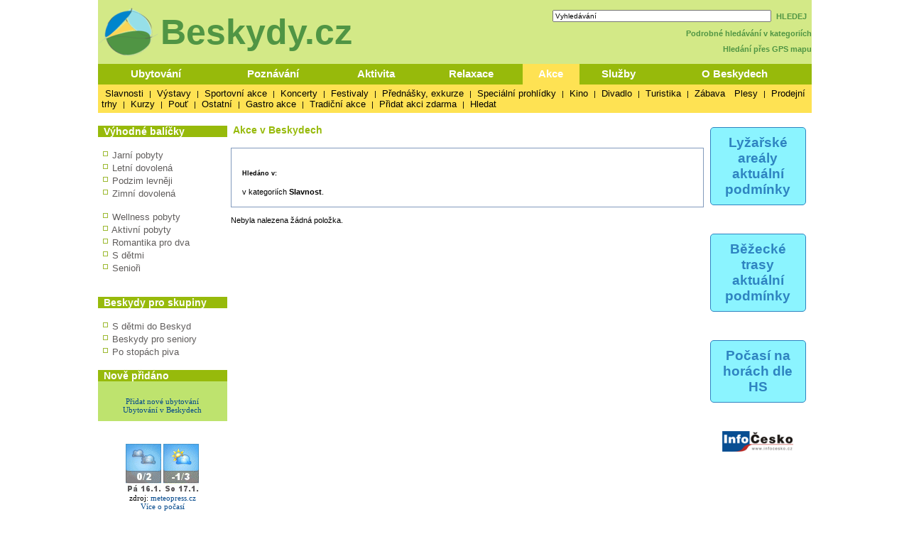

--- FILE ---
content_type: text/html; charset=windows-1250
request_url: http://mapa.beskydy.cz/content/akce_list.aspx?regionid=0&datumshow=0,60&abstraktid=10241&tctr1=5
body_size: 8126
content:

<!DOCTYPE HTML PUBLIC "-//W3C//DTD XHTML 1.0 Transitional//EN" "http://www.w3.org/TR/xhtml1/DTD/xhtml1-transitional.dtd">
<html>
<HEAD>
<title>Akce a tipy - seznam - Beskydy.cz</title>
<meta http-equiv="Content-Type" content="text/html; CHARSET=windows-1250">

<meta name="keywords" content="ubytování lyžování památky koupání wellness dovolená beskydy javorníky valašsko těšínské beskydy 
hostýnské vrchy zlínsko turistika cyklistika sport hory slezsko severní Morava akce muzeum města obce počasí penziony hotely chaty 
chalupy restaurace zábava služby firmy chko příroda horská služba beskydy lysá hora pustevny bílý kříž soláň radegast hendikep">
<meta name="description" content="Beskydy.cz - Nejvíce informací o moravském regionu Beskydy, Valašsko, Javorníky, Hostýnské vrchy" >
<meta name="robots" content="all,follow" >
<meta name="author" content="its Beskydy, s.r.o." >
<meta name="copyright" content="its Beskydy, s.r.o." > 


<link rel="shortcut icon" href="/design/icobeskydy.ico" />
<link rel="stylesheet" type="text/css" href="/styles/main.css" />

</HEAD>
<body>
<form name="Form1" method="post" action="akce_list.aspx?regionid=0&amp;datumshow=0%2c60&amp;abstraktid=10241&amp;tctr1=5" id="Form1">
<div>
<input type="hidden" name="__EVENTTARGET" id="__EVENTTARGET" value="" />
<input type="hidden" name="__EVENTARGUMENT" id="__EVENTARGUMENT" value="" />
<input type="hidden" name="__VIEWSTATE" id="__VIEWSTATE" value="/wEPDwUJMTE1NjAwMzUwZGTNmR5QFicKq/rJ2zsUOmSyFwZh/g==" />
</div>

<script type="text/javascript">
//<![CDATA[
var theForm = document.forms['Form1'];
if (!theForm) {
    theForm = document.Form1;
}
function __doPostBack(eventTarget, eventArgument) {
    if (!theForm.onsubmit || (theForm.onsubmit() != false)) {
        theForm.__EVENTTARGET.value = eventTarget;
        theForm.__EVENTARGUMENT.value = eventArgument;
        theForm.submit();
    }
}
//]]>
</script>



<script type="text/javascript">
//<![CDATA[
var col_b = '#97BA0B'; var col_sel = '#fee253'; function showtri(id, ctrlid) { var i = 0; var nme, obj, test; if (ctrlid == undefined) return; for (i = 1; i <= 10; i++) { if (i == id) continue; nme = ctrlid + "_" + i; test = document.getElementById(nme); if (test == undefined || test == null ) break; obj = test.style; obj.display = 'none'; test = obj = document.getElementById(ctrlid + "_t" + i); if (test == undefined || test == null ) continue; obj = test.style; obj.background = col_b; } nme = ctrlid + "_" + id; obj = document.getElementById(nme).style; obj.display = 'block'; nme = ctrlid + "_t" + id; obj = document.getElementById(nme).style; obj.background = col_sel; } //]]>
</script>

<div>

	<input type="hidden" name="__VIEWSTATEGENERATOR" id="__VIEWSTATEGENERATOR" value="7332790B" />
	<input type="hidden" name="__EVENTVALIDATION" id="__EVENTVALIDATION" value="/wEWAwLjq+3HBAKNhJedCwKNhM+aCfm45G4AsfypPYqIftKOuyYKBYO1" />
</div>
<div style="Both:clear;">


<div style="width:100%; /*bgcolor:#e9e9e8*/; " >
    


</div>

<div id="ctrlHlava">
	<div style="float:left;">
        <a href="https://www.beskydy.cz" >
            <img src="../design/logo_beskydy_kolco.png" border="0" title="Beskydy - Valašsko" alt="Beskydy - Valašsko" style="vertical-align:middle;" />
            <span style="font-family:arial; font-size:50px; font-weight:bold; color: #509544; vertical-align:middle; ">Beskydy.cz</span>
        </a>
    </div>
	<div style="float:right; text-align: right; line-height: 140%; " >
        
        


<TABLE width="182" cellpadding="0" cellspacing="2" class="search lnk" >
<TR valign="middle" ><TD width="150"><input name="pH$sc1$tbSearch2" type="text" value="Vyhledávání" id="pH_sc1_tbSearch2" title="Vyhledej" onfocus="this.value=''" style="width:300px;font-size:10px" /></TD>
<TD class="lnk_h">
	<a id="pH_sc1_lbSearch" href="javascript:__doPostBack('pH$sc1$lbSearch','')">HLEDEJ</a>
	</TD></TR>
</TABLE>


        <a href="/Content/search.aspx">Podrobné hledávání v kategoriích</a>
        <br />
        <a href="/Content/gps_mapa.aspx">Hledání přes GPS mapu</a>
	
    </div>
</div>

<table width="1005px" cellpadding="0" cellspacing="0" border="0" >
<tr>
<td colspan="6">
<div style="Both:clear;">



<table width="100%" cellpadding="0" cellspacing="0" class="dtable">
    <tr>
    <td><div id="tr1_t1"><a class="dlink" href="#" onclick="showtri(1, 'tr1');">Ubytování</a></div></td>
<td><div id="tr1_t2"><a class="dlink" href="#" onclick="showtri(2, 'tr1');">Poznávání</a></div></td>
<td><div id="tr1_t3"><a class="dlink" href="#" onclick="showtri(3, 'tr1');">Aktivita</a></div></td>
<td><div id="tr1_t4"><a class="dlink" href="#" onclick="showtri(4, 'tr1');">Relaxace</a></div></td>
<td><div id="tr1_t5"><a class="dlink" href="#" onclick="showtri(5, 'tr1');">Akce</a></div></td>
<td><div id="tr1_t6"><a class="dlink" href="#" onclick="showtri(6, 'tr1');">Služby</a></div></td>
<td><div id="tr1_t7"><a class="dlink" href="#" onclick="showtri(7, 'tr1');">O Beskydech</a></div></td>

    </tr>
    <tr>
    <td colspan="7" class="dback">
    <!-- tady uzivatelska definice divu -->








<div id="tr1_1">
<a href="/content/ubytovani_list.aspx?abstraktid=47" class="lnk_h" >Hotely</a> | 
<a href="/content/ubytovani_list.aspx?abstraktid=48" class="lnk_h" >Penziony</a> | 
<a href="/content/ubytovani_list.aspx?abstraktid=49" class="lnk_h" >Chalupy</a> | 
<a href="/content/ubytovani_list.aspx?abstraktid=50" class="lnk_h" >Chatky a bungalovy</a> | 
<a href="/content/ubytovani_list.aspx?abstraktid=51" class="lnk_h" >Kempy a autokempy</a> | 
<a href="/content/ubytovani_list.aspx?abstraktid=52" class="lnk_h" >Chaty</a> | 
<a href="/content/ubytovani_list.aspx?abstraktid=53" class="lnk_h" >Ubytování v soukromí</a> | 
<a href="/content/ubytovani_list.aspx?abstraktid=54" class="lnk_h" >Agroturistika a ranče</a> | 
<a href="/content/ubytovani_list.aspx?abstraktid=8997" class="lnk_h" >Apartmány</a> | 
<a href="/content/ubytovani_list.aspx?abstraktid=9670" class="lnk_h" >Business hotely</a> | 
<a href="/content/ubytovani_list.aspx?abstraktid=9711" class="lnk_h" >Ubytovny a hostely</a> |
<a href="/content/ubytovani_list.aspx?abstraktid=9959" class="lnk_h" >Rekreační střediska</a> | 
<a href="/content/gps_mapa.aspx" class="lnk_h" >Ubytování dle mapy</a> |
<a href="/content/nabidka_list.aspx" class="lnk_h">Výhodné ubytovací balíčky</a>
</div> 

<div id="tr1_2">
<a href="/Content/clanek_list.aspx?lid=1&amp;nav=1&amp;abstraktid=9&amp;tctr1=2" class="lnk_h b" >Města, obce</a> | 
<a href="/Content/clanek_list.aspx?lid=1&amp;nav=1&amp;abstraktid=10&amp;tctr1=2" class="lnk_h" >Památky</a> | 
<a href="/Content/clanek_list.aspx?lid=1&amp;nav=1&amp;abstraktid=11&amp;tctr1=2" class="lnk_h" >Hrady, zámky</a> | 
<a href="/Content/clanek_list.aspx?lid=1&amp;nav=1&amp;abstraktid=25&amp;tctr1=2" class="lnk_h" >Kultura</a> | 
<a href="/Content/clanek_list.aspx?lid=1&amp;nav=1&amp;abstraktid=26&amp;tctr1=2" class="lnk_h" >Muzea</a> | 
<a href="/Content/clanek_list.aspx?lid=1&amp;nav=1&amp;abstraktid=29&amp;tctr1=2" class="lnk_h" >Kina</a> | 
<!--<a href="http://zajimavosti.beskydy.cz/Content/clanek_list.aspx?lid=1&amp;nav=1&amp;abstraktid=8990&amp;tctr1=2" class="lnk_h" >UNESCO</a> |--> 
<a href="/Content/clanek_list.aspx?lid=1&amp;nav=1&amp;abstraktid=30&amp;tctr1=2" class="lnk_h" >Zoo a botanické zahrady</a> | 
<a href="/Content/clanek_list.aspx?lid=1&amp;nav=1&amp;abstraktid=23&amp;tctr1=2" class="lnk_h" >Rozhledny</a> | 
<a href="/Content/clanek_list.aspx?lid=1&amp;nav=1&amp;abstraktid=16&amp;tctr1=2" class="lnk_h" >Přírodní zajímavosti</a> | 
<a href="/Content/clanek_list.aspx?lid=1&amp;nav=1&amp;abstraktid=19&amp;tctr1=2" class="lnk_h" >Jeskyně</a> | 
<a href="/Content/clanek_list.aspx?lid=1&amp;nav=1&amp;abstraktid=22&amp;tctr1=2" class="lnk_h" >Technické zajímavosti</a> | 
<a href="http://turisticke-znamky.beskydy.cz?tctr1=2" class="lnk_h" >Známková místa</a>
</div>  
  
<div id="tr1_3">
<a href="/web/lyzovani" class="lnk_h b" >Sledované Ski areály</a> | 
 
<a href="/web/bezky" class="lnk_h b" >Sledované bežecké trasy</a> | 

<a href="/Content/clanek_list.aspx?abstraktid=31&amp;nav=3&amp;tctr1=3" class="lnk_h" >Turistika</a> | 
<!-- <a href="http://sport.beskydy.cz/content/clanek_list.aspx?clanekid=18018&amp;abstraktid=8996;33;10251;10224&amp;tctr1=3" class="lnk_h" >Cyklistika</a> | -->
<a href="/Content/clanek_list.aspx?lid=1&amp;nav=3&amp;abstraktid=43&amp;tctr1=3" class="lnk_h" >Koupání</a> | 
<a href="/Content/clanek_list.aspx?lid=1&amp;nav=3&amp;abstraktid=40&amp;tctr1=3" class="lnk_h" >Golf, minigolf, discgolf</a> | 
<a href="/Content/clanek_list.aspx?lid=1&amp;nav=3&amp;abstraktid=10252&amp;tctr1=3" class="lnk_h" >Lanové dráhy</a> | 
<a href="/Content/clanek_list.aspx?lid=1&amp;nav=3&amp;abstraktid=9962&amp;tctr1=3" class="lnk_h" >Sportovní areály a haly</a> | 
<a href="/Content/clanek_list.aspx?lid=1&amp;nav=3&amp;abstraktid=10251&amp;tctr1=3" class="lnk_h" >Bikeparky</a> | 
<a href="/Content/clanek_list.aspx?lid=1&amp;nav=3&amp;abstraktid=41&amp;tctr1=3" class="lnk_h" >Jezdectví</a> | 
<a href="/Content/clanek_list.aspx?lid=1&amp;nav=3&amp;abstraktid=8994&amp;tctr1=3" class="lnk_h" >Létání</a> | 
<a href="/Content/clanek_list.aspx?lid=1&amp;nav=3&amp;abstraktid=806&amp;tctr1=3" class="lnk_h" >Lezectví</a> | 
<a href="/Content/clanek_list.aspx?lid=1&amp;nav=3&amp;abstraktid=45&amp;tctr1=3" class="lnk_h" >Sport - ostatní</a> | 
</div>   
 
<div id="tr1_4">
<a href="/content/clanek_list.aspx?clanekid=11069&amp;nav=2&amp;regionid=0&amp;abstraktid=36&amp;tctr1=4" class="lnk_h" >Wellness, Balneo zařízení</a> | 
<a href="/content/clanek_list.aspx?clanekid=11069&amp;nav=2&amp;regionid=0&amp;abstraktid=8992&amp;tctr1=4" class="lnk_h" >Lázeňské zařízení</a> 

</div>
    
<div id="tr1_5">
<a href="/content/akce_list.aspx?regionid=0&amp;datumshow=0,60&amp;abstraktid=10241&amp;tctr1=5" class="lnk_h" >Slavnosti</a> | 
<a href="/content/akce_list.aspx?regionid=0&amp;datumshow=0,60&amp;abstraktid=10247&amp;tctr1=5" class="lnk_h" >Výstavy</a> | 
<a href="/content/akce_list.aspx?regionid=0&amp;datumshow=0,60&amp;abstraktid=10243&amp;tctr1=5" class="lnk_h" >Sportovní akce</a> | 
<a href="/content/akce_list.aspx?regionid=0&amp;datumshow=0,60&amp;abstraktid=10236&amp;tctr1=5" class="lnk_h" >Koncerty</a> | 
<a href="/content/akce_list.aspx?regionid=0&amp;datumshow=0,60&amp;abstraktid=10234&amp;tctr1=5" class="lnk_h" >Festivaly</a> | 
<a href="/content/akce_list.aspx?regionid=0&amp;datumshow=0,60&amp;abstraktid=10231&amp;tctr1=5" class="lnk_h" >Přednášky, exkurze</a> | 
<a href="/content/akce_list.aspx?regionid=0&amp;datumshow=0,60&amp;abstraktid=10232&amp;tctr1=5" class="lnk_h" >Speciální prohlídky</a> | 
<a href="/content/akce_list.aspx?regionid=0&amp;datumshow=0,60&amp;abstraktid=10248&amp;tctr1=5" class="lnk_h" >Kino</a> | 
<a href="/content/akce_list.aspx?regionid=0&amp;datumshow=0,60&amp;abstraktid=10233&amp;tctr1=5" class="lnk_h" >Divadlo</a> | 
<a href="/content/akce_list.aspx?regionid=0&amp;datumshow=0,60&amp;abstraktid=10246&amp;tctr1=5" class="lnk_h" >Turistika</a> | 
<a href="/content/akce_list.aspx?regionid=0&amp;datumshow=0,60&amp;abstraktid=10249&amp;tctr1=5" class="lnk_h" >Zábava</a> 
<a href="/content/akce_list.aspx?regionid=0&amp;datumshow=0,60&amp;abstraktid=10239&amp;tctr1=5" class="lnk_h" >Plesy</a> | 
<a href="/content/akce_list.aspx?regionid=0&amp;datumshow=0,60&amp;abstraktid=10245&amp;tctr1=5" class="lnk_h" >Prodejní trhy</a> | 
<a href="/content/akce_list.aspx?regionid=0&amp;datumshow=0,60&amp;abstraktid=10237&amp;tctr1=5" class="lnk_h" >Kurzy</a> |  
<a href="/content/akce_list.aspx?regionid=0&amp;datumshow=0,60&amp;abstraktid=10240&amp;tctr1=5" class="lnk_h" >Pouť</a> | 
<a href="/content/akce_list.aspx?regionid=0&amp;datumshow=0,60&amp;abstraktid=10238&amp;tctr1=5" class="lnk_h" >Ostatní</a> |
<a href="/content/akce_list.aspx?regionid=0&amp;datumshow=0,60&amp;abstraktid=10235&amp;tctr1=5" class="lnk_h" >Gastro akce</a> | 
<a href="/Content/clanek.aspx?clanekid=18304&amp;tctr1=6" class="lnk_h" >Tradiční akce</a> |  
<a href="/Content/akce_add.aspx?lid=1&amp;tctr1=6" class="lnk_h" >Přidat akci zdarma</a> | 
<a href="/Content/akce_search.aspx?tctr1=6" class="lnk_h" >Hledat</a>
</div>

<div id="tr1_6">
<a href="/Content/firmy.aspx?nav=2&amp;fcl=3&amp;tctr1=6" class="lnk_h b" >Firmy</a> |
<a href="/content/clanek_list.aspx?abstraktid=62&amp;nav=2&amp;regionid=10213&amp;tctr1=6" class="lnk_h" >Informační centra</a> | 
<a href="/content/clanek_list.aspx?nav=2&amp;regionid=0&amp;abstraktid=56&amp;tctr1=6" class="lnk_h" >Restaurace</a> | 
<a href="/content/clanek_list.aspx?nav=2&amp;regionid=0&amp;abstraktid=57&amp;tctr1=6" class="lnk_h" >Kluby a bary</a> | 
<a href="/content/clanek_list.aspx?nav=2&amp;regionid=0&amp;abstraktid=58&amp;tctr1=6" class="lnk_h" >Kavárny, čajovny, vinárny</a> | 
<a href="/content/clanek_list.aspx?nav=2&amp;regionid=0&amp;abstraktid=10223&amp;tctr1=6" class="lnk_h" >Cykloservisy</a> | 
<a href="/content/clanek_list.aspx?lid=1&amp;nav=2&amp;regionid=0&amp;abstraktid=10226&amp;tctr1=6" class="lnk_h" >Lyžařské školy</a> | 
<a href="/content/clanek_list.aspx?lid=1&amp;nav=2&amp;regionid=0&amp;abstraktid=10222&amp;tctr1=6" class="lnk_h" >Ski servis</a> | 
<a href="/content/clanek_list.aspx?lid=1&amp;nav=2&amp;regionid=0&amp;abstraktid=10225&amp;tctr1=6" class="lnk_h" >Půjčovny lyží</a> | 
<a href="/content/clanek_list.aspx?lid=1&amp;nav=2&amp;regionid=0&amp;abstraktid=10224&amp;tctr1=6" class="lnk_h" >Půjčovny kol</a> | 
<a href="/content/clanek_list.aspx?regionid=10213&amp;abstraktid=66&amp;nav=2&amp;tctr1=6" class="lnk_h" >Doprava</a> | 
</div>

<div id="tr1_7">
<a href="/Content/beskydy-informacni-texty-beskydy.aspx?tctr1=7" class="lnk_h" >O Beskydech</a> | 
<a href="/Content/beskydy-prirodni-zajimavosti-chranena-uzemi-chko-beskydy.aspx?tctr1=7" class="lnk_h" >CHKO Beskydy</a> | 
<a href="/Content/informacni-texty-webove-kamery-z-beskyd.aspx?tctr1=7" class="lnk_h" >Web kamery</a> |
<a href="/Content/clanek.aspx?clanekid=24771&amp;tctr1=7" class="lnk_h" >Počasí</a> |  
<a href="/Content/lyze_hs_list.aspx?tctr1=7" class="lnk_h" >Horská služba</a> |   
<a href="/Content/beskydy-informacni-texty-top-turisticke-zajimavosti-atrakce-v-beskydech-pobeskydi.aspx?tctr1=7" class="lnk_h" >TOP místa</a> | 
<a href="/Content/beskydy-informacni-texty-video-reportaze-z-mist-v-beskydech.aspx?tctr1=7" class="lnk_h" >Reportáže a videa</a> | 
<a href="/Content/clanek.aspx?clanekid=17&amp;tctr1=7" class="lnk_h" >Hudebníci</a> 



</div>



<script language="javascript" type="text/javascript" >showtri(5, 'tr1');</script></td></tr></table>







</div>
	


</td></tr>

</table>


<div>
</div>
	
<div id="ctrlRight">
<div class="app_odkaz"  >
    <a href="/web/lyzovani" >
        <div style="font-size:1.2em; border:1px solid #2f84c1;padding:10px;border-radius:5px;background-color:#8bf4ff;font-weight:bold;color:#2f84c1; ">
            Lyžařské areály aktuální podmínky
        </div>
    </a>
</div>
<div class="app_odkaz"  >
    <a href="/web/bezky" >
        <div style="font-size:1.2em; border:1px solid #2f84c1;padding:10px;border-radius:5px;background-color:#8bf4ff;font-weight:bold;color:#2f84c1; ">
            Běžecké trasy aktuální podmínky
        </div>
    </a>
</div>


<div class="app_odkaz"  >
    <a href="/content/lyze_hs_list.aspx" >
        <div style="font-size:1.2em; border:1px solid #2f84c1;padding:10px;border-radius:5px;background-color:#8bf4ff;font-weight:bold;color:#2f84c1; ">
            Počasí na horách dle HS
        </div>
    </a>
</div>




<div class="app_odkaz" >
<a href="https://www.infocesko.cz" target="_blank"><img src="/design/iclogo.png" border="0" alt="InfoČesko" width="110px"/></a>
</div>


<br />





















</div>
<div id="ctrlLeft">

<div style="/*border-left: solid 1px black;*/">







<br />

<table width="100%" cellpadding="0" cellspacing="0" border="0" ><tr><td bgcolor="#97BA0B"><span class='zah_9'>Výhodné balíčky</span></td></tr></table>



<div class="mn4">



<br />    
<img src="/design/ctv0b.gif" hspace="2" alt="Jarní pobyty" />
<a href="/Content/nabidka_list.aspx?lid=1&amp;skup=0&amp;rgn=0&amp;od=21.3.2026&amp;do=20.6.2026&amp;so=">Jarní pobyty</a>

<br />
<img src="/design/ctv0b.gif" hspace="2" alt="Letní pobyty" />
<a href="/Content/nabidka_list.aspx?lid=1&amp;skup=0&amp;rgn=0&amp;od=21.6.2026&amp;do=20.9.2026&amp;so=">Letní dovolená</a>

<br />
<img src="/design/ctv0b.gif" hspace="2" alt="Podzim levněji" />
<a href="/Content/nabidka_list.aspx?lid=1&amp;skup=0&amp;rgn=0&amp;od=21.9.2025&amp;do=20.12.2025&amp;so=">Podzim levněji</a>

<br />
<img src="/design/ctv0b.gif" hspace="2" alt="Zimní pobyty" />
<a href="/Content/nabidka_list.aspx?lid=1&amp;skup=0&amp;rgn=0&amp;od=2.1.2026&amp;do=20.3.2026&amp;so=">Zimní dovolená</a>


<br />
<br />
<img src="/design/ctv0b.gif" hspace="2" alt="Wellness pobyty" />
<a href="/Content/nabidka_list.aspx?lid=1&amp;skup=8&amp;rgn=0&amp;so=">Wellness pobyty</a>

<br />
<img src="/design/ctv0b.gif" hspace="2" alt="Aktivní pobyty" />
<a href="/Content/nabidka_list.aspx?lid=1&amp;skup=12&amp;rgn=0&amp;so=">Aktivní pobyty</a>

<br />
<img src="/design/ctv0b.gif" hspace="2" alt="Romantika pro dva" />
<a href="/content/nabidka_list.aspx?lid=1&amp;skup=9&amp;rgn=0&amp;so=&amp;stx1=Datumod">Romantika pro dva</a>

<br />
<img src="/design/ctv0b.gif" hspace="2" alt="S dětmi" />
<a href="/content/nabidka_list.aspx?lid=1&amp;skup=2&amp;rgn=0&amp;so=&amp;stx1=Datumod">S dětmi</a>

<br />
<img src="/design/ctv0b.gif" hspace="2" alt="Senioři" />
<a href="/content/nabidka_list.aspx?lid=1&amp;skup=3&amp;rgn=0&amp;so=&amp;stx1=Datumod">Senioři</a>


<br />



<br />




</div>

<br />

<table width="100%" cellpadding="0" cellspacing="0" border="0" ><tr><td bgcolor="#97BA0B"><span class='zah_9'>Beskydy pro skupiny</span></td></tr></table>



<div class="mn4">
<br />
<img src="/design/ctv0b.gif" hspace="2" alt="" />
<a href="/content/clanek.aspx?clanekid=18108">S dětmi do Beskyd</a>

<br />
<img src="/design/ctv0b.gif" hspace="2" alt="" />
<a href="/content/clanek.aspx?clanekid=18107">Beskydy pro seniory</a>



<br />
<img src="/design/ctv0b.gif" hspace="2" alt="" />
<a href="/content/clanek_temata.aspx?clanekid=18109">Po stopách piva</a>



</div>






<br />

<table width="100%" cellpadding="0" cellspacing="0" border="0" ><tr><td bgcolor="#97BA0B"><span class='zah_9'>Nově přidáno</span></td></tr></table>


<div style="background-color: #bee36e; text-align: center; padding: 10px;" class="text">



<br />
    <div class="contentTab">
    <a href="/content/clanek.aspx?clanekid=17995#prezentace">Přidat nové ubytování</a><br />
    <a href="/content/ubytovani_list.aspx?abstraktid=46">Ubytování v Beskydech</a><br />
    </div>	
</div>
</div>



<br />
    
<div class="center text">
    <br /><a href="/Content/clanek.aspx?clanekid=24771" border="0" >
        <img src="https://www.meteopress.cz/pictures/pp_cr_0den.png" alt="Meteopress" />
        <img src="https://www.meteopress.cz/pictures/pp_cr_1den.png" alt="Meteopress" /></a>
    <br />zdroj: <a href="http://www.meteopress.cz" target="_blank">meteopress.cz</a>
    <br /><a href="/Content/clanek.aspx?clanekid=24771">Více o počasí</a><br />
</div>

<br />


<div style="text-align: center; padding: 10px;" class="text">
<a href="https://www.toplist.cz">
<script language="JavaScript" type="text/javascript" charset="utf-8">
<!--
    document.write('<img src="https://toplist.cz/count.asp?id=64395&http=' +
encodeURIComponent(document.referrer) + '&t=' + encodeURIComponent(document.title) + '&l=' + encodeURIComponent(document.URL) +
'&wi=' + encodeURIComponent(window.screen.width) + '&he=' + encodeURIComponent(window.screen.height) + '&cd=' +
encodeURIComponent(window.screen.colorDepth) + '" width="88" height="31" border=0 alt="TOPlist" />');
//-->
</script>
<noscript><img src="https://toplist.cz/count.asp?id=64395&njs=1" border="0" alt="TOPlist" width="88" height="31" /></noscript>
</a>
</div>




</div>

<div id="ctrlMain">
<div id="ctrlContent">

<table width='100%'><tr><td align='center'>



</td></tr></table>


<style>
	.csslo { font-size: 11px; font-weight: normal; font-family: Verdana; color: #f12211; }
	.csslo A:link { color: #f12211;  }
	.csslo A:visited { color: #f12211; }
	.csslo A:active { color: #f12211;  }
	.csslo A:hover { color: #ff4433; text-decoration:none; }
</style>



<!--
<table width='100%' class='main_content'>
<tr><td>
-->


<table width="100%" cellpadding="0" cellpadding="0"><tr><td>

<table width="100%" cellpadding="0" cellspacing="0" border="0"><tr><td><span class='zah_3'>Akce v Beskydech</span></td></tr></table>

<br />

<table width="100%" cellpadding="10" cellspacing="5" style="border: solid 1px #829abc;" >
<tr valign="top"  >
<td>
<h5>Hledáno v: </h5>
v kategoriích <b>Slavnost</b>.<br />
</td>
</tr>
</table>


<br />







<SPAN id=akceClanek_lv6 cssStyle="text">Nebyla nalezena žádná položka.</SPAN> 



<div style="width: 100%; text-align: right;">
<span class="modre"></span></div>


</td></tr></table>



<!--
</td></tr>
</table>
-->

</div>
<div id="ctrlPata">


</div> 

<div class="clr">
<table cellSpacing="0" cellPadding="0" border="0" width="100%" bgcolor="#e8e8e7" >
<tr valign="bottom">
<td width="183" ><img src="../design/leftzapati2b.gif" alt=""></td>
<td width="823" class="pataCtrl" >
</td>
</tr>
</table>
</div>

<div style="width:100%; background-color:#e8e8e7; text-align:center; font-size:11px;"  >
    <!-- 14.11.2013 -->
    <a href="/content/beskydy-informacni-texty-o-projektu-beskydycz.aspx" class="hc">O projektu</a> | 
    <a href="/content/beskydy-informacni-texty-kontakty-beskydycz.aspx" class="hc" >Kontakty</a> | 
    <a href="/content/clanek.aspx?clanekid=17995" class="hc" >Ceník reklamy</a> | 
    <a href="/content/loginpage.aspx" class="hc" >Zákaznická zona</a> | 
    <a href="/content/clanek.aspx?clanekid=259" class="hc">Ochrana osobních údajů</a> |
    <a href="/content/clanek.aspx?clanekid=25279" class="hc">Soubory Cookies</a> 
    
    <br />
    <a href="https://www.infocesko.cz" target="_blank" class='hc'>Průvodce Českem - InfoČesko.cz</a> | 
    <a href="http://www.infojeseniky.cz" target="_blank" class='hc'>InfoJeseníky.cz</a>  
    
    
    <br /><br />
    <a href="/web/lyzovani" target="_blank" class="hc" title="Lyžování Beskydy, Javorníky, Hostýnské vrchy">Lyžování Beskydy, Javorníky, Hostýnské vrchy</a> | 
    <a href="/Content/ubytovani_list.aspx?regionid=10216&amp;abstraktid=46" target="_blank" class="hc"  title="Ubytování Frenštátsko">Ubytování Frenštátsko</a> | 
    <a href="/Content/ubytovani_list.aspx?regionid=10217&amp;abstraktid=46" target="_blank" class="hc"  title="Ubytování Valašsko">Ubytování Valašsko - Javorníky - Vsetínské vrchy</a> | 
    <a href="/Content/ubytovani_list.aspx?regionid=10214&amp;abstraktid=46" target="_blank" class="hc"  title="Ubytování Slezské Beskydy">Ubytování Slezské Beskydy</a> | 
    <a href="/Content/ubytovani_list.aspx?regionid=10215&amp;abstraktid=46" target="_blank" class="hc"  title="Ubytování Frýdecko-Místecko">Ubytování Frýdecko-Místecko</a> | 
    <a href="/Content/ubytovani_list.aspx?regionid=10219&amp;abstraktid=46" target="_blank" class="hc"  title="Ubytování Hostýnské vrchy">Ubytování Hostýnské vrchy</a> | 
    
    <a href="/Content/ubytovani_list.aspx?regionid=0&abstraktid=49;52" target="_blank" class="hc"  title="Ubytování Chaty a chalupy Beskydy">Chalupy Beskydy</a> | 
    
    <a href="/Content/voda_list.aspx" target="_blank" class="hc"  title="Koupání v Beskydech - Dovolená u vody">Koupání v Beskydech</a> | 
    <a href="/Content/lyze_hs_list.aspx" target="_blank" class="hc"  title="Horská služba Beskydy">Horská služba Beskydy</a> 
    
    <br /><br />
    Copyright (C) 1998-2026 its Beskydy, s.r.o., všechna práva vyhrazena. 
    
       
</div>


<!-- rel="nofollow" -->

<div style="background-color: #e8e8e7;">
<a href="https://www.toplist.cz" target="_top"><script language="JavaScript" type="text/javascript">
<!-- 
document.write ('<img src="https://www.toplist.cz/dot.asp?id=64395&amp;logo=&amp;http='+escape(top.document.referrer)+'&amp;wi='+escape(window.screen.width)+'&amp;he='+escape(window.screen.height)+'&amp;cd='+escape(window.screen.colorDepth)+'&amp;t='+escape(document.title)+'" width="1" height="1" border="0">'); 
// --></script><noscript><img src="https://www.toplist.cz/count.asp?id=64395&amp;logo=" border="0" alt="TOPlist" WIDTH="1" HEIGHT="1"></noscript></a>
</div>




<script type="text/javascript" >
    var i;
    var url = document.baseURI;
    const subdomena = ["akce","adrenalin","akce","bez-barier","bily-kriz","cenik","cesko-bez-barier","cestovani","clanky","cyklistika","divadlo","dovolena","firmy","galerie","horskasluzba","horska-sluzba","hostinecharcovna","hotelfreud","hrady-zamky","hradyzamky","chatychalupy","chko","infomail","informace","informace-ceska-republika","javorniky","kina","kongresovaturistika","koupani","kultura","lastminute","lysa-hora","lyzovani","mapa","mesta","obchod","osobnosti","pamatky","panorama","pocasi","priroda","pulcin","pustevny","restaurace","rozhledny","slezske","sluzby","solan","sport","svatba","turistika","ubytovani","valasskechalupy","valassko","vrcholy","webcamlive","webkamery","wellness","wellnessrelaxace","zajimavosti","zz"];

    if (url.substring(0, 7) == "http://") {
        for (i = 0; i < subdomena.length; i++) {
           if (url.search(subdomena[i]+".beskydy.cz") > 0) {
                url = url.replace(subdomena[i]+".beskydy.cz", "www.beskydy.cz");
                url = url.replace("http://", "https://");
                window.location.href = url;
            }
        }
    }
</script>


</div>
</div>

</form>
</body>
</html>


--- FILE ---
content_type: text/html; charset=windows-1250
request_url: https://www.beskydy.cz/content/akce_list.aspx?regionid=0&datumshow=0,60&abstraktid=10241&tctr1=5
body_size: 7977
content:

<!DOCTYPE HTML PUBLIC "-//W3C//DTD XHTML 1.0 Transitional//EN" "http://www.w3.org/TR/xhtml1/DTD/xhtml1-transitional.dtd">
<html>
<HEAD>
<title>Akce a tipy - seznam - Beskydy.cz</title>
<meta http-equiv="Content-Type" content="text/html; CHARSET=windows-1250">

<meta name="keywords" content="ubytování lyžování památky koupání wellness dovolená beskydy javorníky valašsko těšínské beskydy 
hostýnské vrchy zlínsko turistika cyklistika sport hory slezsko severní Morava akce muzeum města obce počasí penziony hotely chaty 
chalupy restaurace zábava služby firmy chko příroda horská služba beskydy lysá hora pustevny bílý kříž soláň radegast hendikep">
<meta name="description" content="Beskydy.cz - Nejvíce informací o moravském regionu Beskydy, Valašsko, Javorníky, Hostýnské vrchy" >
<meta name="robots" content="all,follow" >
<meta name="author" content="its Beskydy, s.r.o." >
<meta name="copyright" content="its Beskydy, s.r.o." > 


<link rel="shortcut icon" href="/design/icobeskydy.ico" />
<link rel="stylesheet" type="text/css" href="/styles/main.css" />

</HEAD>
<body>
<form name="Form1" method="post" action="akce_list.aspx?regionid=0&amp;datumshow=0%2c60&amp;abstraktid=10241&amp;tctr1=5" id="Form1">
<div>
<input type="hidden" name="__EVENTTARGET" id="__EVENTTARGET" value="" />
<input type="hidden" name="__EVENTARGUMENT" id="__EVENTARGUMENT" value="" />
<input type="hidden" name="__VIEWSTATE" id="__VIEWSTATE" value="/wEPDwUJMTE1NjAwMzUwZGTNmR5QFicKq/rJ2zsUOmSyFwZh/g==" />
</div>

<script type="text/javascript">
//<![CDATA[
var theForm = document.forms['Form1'];
if (!theForm) {
    theForm = document.Form1;
}
function __doPostBack(eventTarget, eventArgument) {
    if (!theForm.onsubmit || (theForm.onsubmit() != false)) {
        theForm.__EVENTTARGET.value = eventTarget;
        theForm.__EVENTARGUMENT.value = eventArgument;
        theForm.submit();
    }
}
//]]>
</script>



<script type="text/javascript">
//<![CDATA[
var col_b = '#97BA0B'; var col_sel = '#fee253'; function showtri(id, ctrlid) { var i = 0; var nme, obj, test; if (ctrlid == undefined) return; for (i = 1; i <= 10; i++) { if (i == id) continue; nme = ctrlid + "_" + i; test = document.getElementById(nme); if (test == undefined || test == null ) break; obj = test.style; obj.display = 'none'; test = obj = document.getElementById(ctrlid + "_t" + i); if (test == undefined || test == null ) continue; obj = test.style; obj.background = col_b; } nme = ctrlid + "_" + id; obj = document.getElementById(nme).style; obj.display = 'block'; nme = ctrlid + "_t" + id; obj = document.getElementById(nme).style; obj.background = col_sel; } //]]>
</script>

<div>

	<input type="hidden" name="__VIEWSTATEGENERATOR" id="__VIEWSTATEGENERATOR" value="7332790B" />
	<input type="hidden" name="__EVENTVALIDATION" id="__EVENTVALIDATION" value="/wEWAwLjq+3HBAKNhJedCwKNhM+aCfm45G4AsfypPYqIftKOuyYKBYO1" />
</div>
<div style="Both:clear;">


<div style="width:100%; /*bgcolor:#e9e9e8*/; " >
    


</div>

<div id="ctrlHlava">
	<div style="float:left;">
        <a href="https://www.beskydy.cz" >
            <img src="../design/logo_beskydy_kolco.png" border="0" title="Beskydy - Valašsko" alt="Beskydy - Valašsko" style="vertical-align:middle;" />
            <span style="font-family:arial; font-size:50px; font-weight:bold; color: #509544; vertical-align:middle; ">Beskydy.cz</span>
        </a>
    </div>
	<div style="float:right; text-align: right; line-height: 140%; " >
        
        


<TABLE width="182" cellpadding="0" cellspacing="2" class="search lnk" >
<TR valign="middle" ><TD width="150"><input name="pH$sc1$tbSearch2" type="text" value="Vyhledávání" id="pH_sc1_tbSearch2" title="Vyhledej" onfocus="this.value=''" style="width:300px;font-size:10px" /></TD>
<TD class="lnk_h">
	<a id="pH_sc1_lbSearch" href="javascript:__doPostBack('pH$sc1$lbSearch','')">HLEDEJ</a>
	</TD></TR>
</TABLE>


        <a href="/Content/search.aspx">Podrobné hledávání v kategoriích</a>
        <br />
        <a href="/Content/gps_mapa.aspx">Hledání přes GPS mapu</a>
	
    </div>
</div>

<table width="1005px" cellpadding="0" cellspacing="0" border="0" >
<tr>
<td colspan="6">
<div style="Both:clear;">



<table width="100%" cellpadding="0" cellspacing="0" class="dtable">
    <tr>
    <td><div id="tr1_t1"><a class="dlink" href="#" onclick="showtri(1, 'tr1');">Ubytování</a></div></td>
<td><div id="tr1_t2"><a class="dlink" href="#" onclick="showtri(2, 'tr1');">Poznávání</a></div></td>
<td><div id="tr1_t3"><a class="dlink" href="#" onclick="showtri(3, 'tr1');">Aktivita</a></div></td>
<td><div id="tr1_t4"><a class="dlink" href="#" onclick="showtri(4, 'tr1');">Relaxace</a></div></td>
<td><div id="tr1_t5"><a class="dlink" href="#" onclick="showtri(5, 'tr1');">Akce</a></div></td>
<td><div id="tr1_t6"><a class="dlink" href="#" onclick="showtri(6, 'tr1');">Služby</a></div></td>
<td><div id="tr1_t7"><a class="dlink" href="#" onclick="showtri(7, 'tr1');">O Beskydech</a></div></td>

    </tr>
    <tr>
    <td colspan="7" class="dback">
    <!-- tady uzivatelska definice divu -->








<div id="tr1_1">
<a href="/content/ubytovani_list.aspx?abstraktid=47" class="lnk_h" >Hotely</a> | 
<a href="/content/ubytovani_list.aspx?abstraktid=48" class="lnk_h" >Penziony</a> | 
<a href="/content/ubytovani_list.aspx?abstraktid=49" class="lnk_h" >Chalupy</a> | 
<a href="/content/ubytovani_list.aspx?abstraktid=50" class="lnk_h" >Chatky a bungalovy</a> | 
<a href="/content/ubytovani_list.aspx?abstraktid=51" class="lnk_h" >Kempy a autokempy</a> | 
<a href="/content/ubytovani_list.aspx?abstraktid=52" class="lnk_h" >Chaty</a> | 
<a href="/content/ubytovani_list.aspx?abstraktid=53" class="lnk_h" >Ubytování v soukromí</a> | 
<a href="/content/ubytovani_list.aspx?abstraktid=54" class="lnk_h" >Agroturistika a ranče</a> | 
<a href="/content/ubytovani_list.aspx?abstraktid=8997" class="lnk_h" >Apartmány</a> | 
<a href="/content/ubytovani_list.aspx?abstraktid=9670" class="lnk_h" >Business hotely</a> | 
<a href="/content/ubytovani_list.aspx?abstraktid=9711" class="lnk_h" >Ubytovny a hostely</a> |
<a href="/content/ubytovani_list.aspx?abstraktid=9959" class="lnk_h" >Rekreační střediska</a> | 
<a href="/content/gps_mapa.aspx" class="lnk_h" >Ubytování dle mapy</a> |
<a href="/content/nabidka_list.aspx" class="lnk_h">Výhodné ubytovací balíčky</a>
</div> 

<div id="tr1_2">
<a href="/Content/clanek_list.aspx?lid=1&amp;nav=1&amp;abstraktid=9&amp;tctr1=2" class="lnk_h b" >Města, obce</a> | 
<a href="/Content/clanek_list.aspx?lid=1&amp;nav=1&amp;abstraktid=10&amp;tctr1=2" class="lnk_h" >Památky</a> | 
<a href="/Content/clanek_list.aspx?lid=1&amp;nav=1&amp;abstraktid=11&amp;tctr1=2" class="lnk_h" >Hrady, zámky</a> | 
<a href="/Content/clanek_list.aspx?lid=1&amp;nav=1&amp;abstraktid=25&amp;tctr1=2" class="lnk_h" >Kultura</a> | 
<a href="/Content/clanek_list.aspx?lid=1&amp;nav=1&amp;abstraktid=26&amp;tctr1=2" class="lnk_h" >Muzea</a> | 
<a href="/Content/clanek_list.aspx?lid=1&amp;nav=1&amp;abstraktid=29&amp;tctr1=2" class="lnk_h" >Kina</a> | 
<!--<a href="http://zajimavosti.beskydy.cz/Content/clanek_list.aspx?lid=1&amp;nav=1&amp;abstraktid=8990&amp;tctr1=2" class="lnk_h" >UNESCO</a> |--> 
<a href="/Content/clanek_list.aspx?lid=1&amp;nav=1&amp;abstraktid=30&amp;tctr1=2" class="lnk_h" >Zoo a botanické zahrady</a> | 
<a href="/Content/clanek_list.aspx?lid=1&amp;nav=1&amp;abstraktid=23&amp;tctr1=2" class="lnk_h" >Rozhledny</a> | 
<a href="/Content/clanek_list.aspx?lid=1&amp;nav=1&amp;abstraktid=16&amp;tctr1=2" class="lnk_h" >Přírodní zajímavosti</a> | 
<a href="/Content/clanek_list.aspx?lid=1&amp;nav=1&amp;abstraktid=19&amp;tctr1=2" class="lnk_h" >Jeskyně</a> | 
<a href="/Content/clanek_list.aspx?lid=1&amp;nav=1&amp;abstraktid=22&amp;tctr1=2" class="lnk_h" >Technické zajímavosti</a> | 
<a href="http://turisticke-znamky.beskydy.cz?tctr1=2" class="lnk_h" >Známková místa</a>
</div>  
  
<div id="tr1_3">
<a href="/web/lyzovani" class="lnk_h b" >Sledované Ski areály</a> | 
 
<a href="/web/bezky" class="lnk_h b" >Sledované bežecké trasy</a> | 

<a href="/Content/clanek_list.aspx?abstraktid=31&amp;nav=3&amp;tctr1=3" class="lnk_h" >Turistika</a> | 
<!-- <a href="http://sport.beskydy.cz/content/clanek_list.aspx?clanekid=18018&amp;abstraktid=8996;33;10251;10224&amp;tctr1=3" class="lnk_h" >Cyklistika</a> | -->
<a href="/Content/clanek_list.aspx?lid=1&amp;nav=3&amp;abstraktid=43&amp;tctr1=3" class="lnk_h" >Koupání</a> | 
<a href="/Content/clanek_list.aspx?lid=1&amp;nav=3&amp;abstraktid=40&amp;tctr1=3" class="lnk_h" >Golf, minigolf, discgolf</a> | 
<a href="/Content/clanek_list.aspx?lid=1&amp;nav=3&amp;abstraktid=10252&amp;tctr1=3" class="lnk_h" >Lanové dráhy</a> | 
<a href="/Content/clanek_list.aspx?lid=1&amp;nav=3&amp;abstraktid=9962&amp;tctr1=3" class="lnk_h" >Sportovní areály a haly</a> | 
<a href="/Content/clanek_list.aspx?lid=1&amp;nav=3&amp;abstraktid=10251&amp;tctr1=3" class="lnk_h" >Bikeparky</a> | 
<a href="/Content/clanek_list.aspx?lid=1&amp;nav=3&amp;abstraktid=41&amp;tctr1=3" class="lnk_h" >Jezdectví</a> | 
<a href="/Content/clanek_list.aspx?lid=1&amp;nav=3&amp;abstraktid=8994&amp;tctr1=3" class="lnk_h" >Létání</a> | 
<a href="/Content/clanek_list.aspx?lid=1&amp;nav=3&amp;abstraktid=806&amp;tctr1=3" class="lnk_h" >Lezectví</a> | 
<a href="/Content/clanek_list.aspx?lid=1&amp;nav=3&amp;abstraktid=45&amp;tctr1=3" class="lnk_h" >Sport - ostatní</a> | 
</div>   
 
<div id="tr1_4">
<a href="/content/clanek_list.aspx?clanekid=11069&amp;nav=2&amp;regionid=0&amp;abstraktid=36&amp;tctr1=4" class="lnk_h" >Wellness, Balneo zařízení</a> | 
<a href="/content/clanek_list.aspx?clanekid=11069&amp;nav=2&amp;regionid=0&amp;abstraktid=8992&amp;tctr1=4" class="lnk_h" >Lázeňské zařízení</a> 

</div>
    
<div id="tr1_5">
<a href="/content/akce_list.aspx?regionid=0&amp;datumshow=0,60&amp;abstraktid=10241&amp;tctr1=5" class="lnk_h" >Slavnosti</a> | 
<a href="/content/akce_list.aspx?regionid=0&amp;datumshow=0,60&amp;abstraktid=10247&amp;tctr1=5" class="lnk_h" >Výstavy</a> | 
<a href="/content/akce_list.aspx?regionid=0&amp;datumshow=0,60&amp;abstraktid=10243&amp;tctr1=5" class="lnk_h" >Sportovní akce</a> | 
<a href="/content/akce_list.aspx?regionid=0&amp;datumshow=0,60&amp;abstraktid=10236&amp;tctr1=5" class="lnk_h" >Koncerty</a> | 
<a href="/content/akce_list.aspx?regionid=0&amp;datumshow=0,60&amp;abstraktid=10234&amp;tctr1=5" class="lnk_h" >Festivaly</a> | 
<a href="/content/akce_list.aspx?regionid=0&amp;datumshow=0,60&amp;abstraktid=10231&amp;tctr1=5" class="lnk_h" >Přednášky, exkurze</a> | 
<a href="/content/akce_list.aspx?regionid=0&amp;datumshow=0,60&amp;abstraktid=10232&amp;tctr1=5" class="lnk_h" >Speciální prohlídky</a> | 
<a href="/content/akce_list.aspx?regionid=0&amp;datumshow=0,60&amp;abstraktid=10248&amp;tctr1=5" class="lnk_h" >Kino</a> | 
<a href="/content/akce_list.aspx?regionid=0&amp;datumshow=0,60&amp;abstraktid=10233&amp;tctr1=5" class="lnk_h" >Divadlo</a> | 
<a href="/content/akce_list.aspx?regionid=0&amp;datumshow=0,60&amp;abstraktid=10246&amp;tctr1=5" class="lnk_h" >Turistika</a> | 
<a href="/content/akce_list.aspx?regionid=0&amp;datumshow=0,60&amp;abstraktid=10249&amp;tctr1=5" class="lnk_h" >Zábava</a> 
<a href="/content/akce_list.aspx?regionid=0&amp;datumshow=0,60&amp;abstraktid=10239&amp;tctr1=5" class="lnk_h" >Plesy</a> | 
<a href="/content/akce_list.aspx?regionid=0&amp;datumshow=0,60&amp;abstraktid=10245&amp;tctr1=5" class="lnk_h" >Prodejní trhy</a> | 
<a href="/content/akce_list.aspx?regionid=0&amp;datumshow=0,60&amp;abstraktid=10237&amp;tctr1=5" class="lnk_h" >Kurzy</a> |  
<a href="/content/akce_list.aspx?regionid=0&amp;datumshow=0,60&amp;abstraktid=10240&amp;tctr1=5" class="lnk_h" >Pouť</a> | 
<a href="/content/akce_list.aspx?regionid=0&amp;datumshow=0,60&amp;abstraktid=10238&amp;tctr1=5" class="lnk_h" >Ostatní</a> |
<a href="/content/akce_list.aspx?regionid=0&amp;datumshow=0,60&amp;abstraktid=10235&amp;tctr1=5" class="lnk_h" >Gastro akce</a> | 
<a href="/Content/clanek.aspx?clanekid=18304&amp;tctr1=6" class="lnk_h" >Tradiční akce</a> |  
<a href="/Content/akce_add.aspx?lid=1&amp;tctr1=6" class="lnk_h" >Přidat akci zdarma</a> | 
<a href="/Content/akce_search.aspx?tctr1=6" class="lnk_h" >Hledat</a>
</div>

<div id="tr1_6">
<a href="/Content/firmy.aspx?nav=2&amp;fcl=3&amp;tctr1=6" class="lnk_h b" >Firmy</a> |
<a href="/content/clanek_list.aspx?abstraktid=62&amp;nav=2&amp;regionid=10213&amp;tctr1=6" class="lnk_h" >Informační centra</a> | 
<a href="/content/clanek_list.aspx?nav=2&amp;regionid=0&amp;abstraktid=56&amp;tctr1=6" class="lnk_h" >Restaurace</a> | 
<a href="/content/clanek_list.aspx?nav=2&amp;regionid=0&amp;abstraktid=57&amp;tctr1=6" class="lnk_h" >Kluby a bary</a> | 
<a href="/content/clanek_list.aspx?nav=2&amp;regionid=0&amp;abstraktid=58&amp;tctr1=6" class="lnk_h" >Kavárny, čajovny, vinárny</a> | 
<a href="/content/clanek_list.aspx?nav=2&amp;regionid=0&amp;abstraktid=10223&amp;tctr1=6" class="lnk_h" >Cykloservisy</a> | 
<a href="/content/clanek_list.aspx?lid=1&amp;nav=2&amp;regionid=0&amp;abstraktid=10226&amp;tctr1=6" class="lnk_h" >Lyžařské školy</a> | 
<a href="/content/clanek_list.aspx?lid=1&amp;nav=2&amp;regionid=0&amp;abstraktid=10222&amp;tctr1=6" class="lnk_h" >Ski servis</a> | 
<a href="/content/clanek_list.aspx?lid=1&amp;nav=2&amp;regionid=0&amp;abstraktid=10225&amp;tctr1=6" class="lnk_h" >Půjčovny lyží</a> | 
<a href="/content/clanek_list.aspx?lid=1&amp;nav=2&amp;regionid=0&amp;abstraktid=10224&amp;tctr1=6" class="lnk_h" >Půjčovny kol</a> | 
<a href="/content/clanek_list.aspx?regionid=10213&amp;abstraktid=66&amp;nav=2&amp;tctr1=6" class="lnk_h" >Doprava</a> | 
</div>

<div id="tr1_7">
<a href="/Content/beskydy-informacni-texty-beskydy.aspx?tctr1=7" class="lnk_h" >O Beskydech</a> | 
<a href="/Content/beskydy-prirodni-zajimavosti-chranena-uzemi-chko-beskydy.aspx?tctr1=7" class="lnk_h" >CHKO Beskydy</a> | 
<a href="/Content/informacni-texty-webove-kamery-z-beskyd.aspx?tctr1=7" class="lnk_h" >Web kamery</a> |
<a href="/Content/clanek.aspx?clanekid=24771&amp;tctr1=7" class="lnk_h" >Počasí</a> |  
<a href="/Content/lyze_hs_list.aspx?tctr1=7" class="lnk_h" >Horská služba</a> |   
<a href="/Content/beskydy-informacni-texty-top-turisticke-zajimavosti-atrakce-v-beskydech-pobeskydi.aspx?tctr1=7" class="lnk_h" >TOP místa</a> | 
<a href="/Content/beskydy-informacni-texty-video-reportaze-z-mist-v-beskydech.aspx?tctr1=7" class="lnk_h" >Reportáže a videa</a> | 
<a href="/Content/clanek.aspx?clanekid=17&amp;tctr1=7" class="lnk_h" >Hudebníci</a> 



</div>



<script language="javascript" type="text/javascript" >showtri(5, 'tr1');</script></td></tr></table>







</div>
	


</td></tr>

</table>


<div>
</div>
	
<div id="ctrlRight">
<div class="app_odkaz"  >
    <a href="/web/lyzovani" >
        <div style="font-size:1.2em; border:1px solid #2f84c1;padding:10px;border-radius:5px;background-color:#8bf4ff;font-weight:bold;color:#2f84c1; ">
            Lyžařské areály aktuální podmínky
        </div>
    </a>
</div>
<div class="app_odkaz"  >
    <a href="/web/bezky" >
        <div style="font-size:1.2em; border:1px solid #2f84c1;padding:10px;border-radius:5px;background-color:#8bf4ff;font-weight:bold;color:#2f84c1; ">
            Běžecké trasy aktuální podmínky
        </div>
    </a>
</div>


<div class="app_odkaz"  >
    <a href="/content/lyze_hs_list.aspx" >
        <div style="font-size:1.2em; border:1px solid #2f84c1;padding:10px;border-radius:5px;background-color:#8bf4ff;font-weight:bold;color:#2f84c1; ">
            Počasí na horách dle HS
        </div>
    </a>
</div>




<div class="app_odkaz" >
<a href="https://www.infocesko.cz" target="_blank"><img src="/design/iclogo.png" border="0" alt="InfoČesko" width="110px"/></a>
</div>


<br />





















</div>
<div id="ctrlLeft">

<div style="/*border-left: solid 1px black;*/">







<br />

<table width="100%" cellpadding="0" cellspacing="0" border="0" ><tr><td bgcolor="#97BA0B"><span class='zah_9'>Výhodné balíčky</span></td></tr></table>



<div class="mn4">



<br />    
<img src="/design/ctv0b.gif" hspace="2" alt="Jarní pobyty" />
<a href="/Content/nabidka_list.aspx?lid=1&amp;skup=0&amp;rgn=0&amp;od=21.3.2026&amp;do=20.6.2026&amp;so=">Jarní pobyty</a>

<br />
<img src="/design/ctv0b.gif" hspace="2" alt="Letní pobyty" />
<a href="/Content/nabidka_list.aspx?lid=1&amp;skup=0&amp;rgn=0&amp;od=21.6.2026&amp;do=20.9.2026&amp;so=">Letní dovolená</a>

<br />
<img src="/design/ctv0b.gif" hspace="2" alt="Podzim levněji" />
<a href="/Content/nabidka_list.aspx?lid=1&amp;skup=0&amp;rgn=0&amp;od=21.9.2025&amp;do=20.12.2025&amp;so=">Podzim levněji</a>

<br />
<img src="/design/ctv0b.gif" hspace="2" alt="Zimní pobyty" />
<a href="/Content/nabidka_list.aspx?lid=1&amp;skup=0&amp;rgn=0&amp;od=2.1.2026&amp;do=20.3.2026&amp;so=">Zimní dovolená</a>


<br />
<br />
<img src="/design/ctv0b.gif" hspace="2" alt="Wellness pobyty" />
<a href="/Content/nabidka_list.aspx?lid=1&amp;skup=8&amp;rgn=0&amp;so=">Wellness pobyty</a>

<br />
<img src="/design/ctv0b.gif" hspace="2" alt="Aktivní pobyty" />
<a href="/Content/nabidka_list.aspx?lid=1&amp;skup=12&amp;rgn=0&amp;so=">Aktivní pobyty</a>

<br />
<img src="/design/ctv0b.gif" hspace="2" alt="Romantika pro dva" />
<a href="/content/nabidka_list.aspx?lid=1&amp;skup=9&amp;rgn=0&amp;so=&amp;stx1=Datumod">Romantika pro dva</a>

<br />
<img src="/design/ctv0b.gif" hspace="2" alt="S dětmi" />
<a href="/content/nabidka_list.aspx?lid=1&amp;skup=2&amp;rgn=0&amp;so=&amp;stx1=Datumod">S dětmi</a>

<br />
<img src="/design/ctv0b.gif" hspace="2" alt="Senioři" />
<a href="/content/nabidka_list.aspx?lid=1&amp;skup=3&amp;rgn=0&amp;so=&amp;stx1=Datumod">Senioři</a>


<br />



<br />




</div>

<br />

<table width="100%" cellpadding="0" cellspacing="0" border="0" ><tr><td bgcolor="#97BA0B"><span class='zah_9'>Beskydy pro skupiny</span></td></tr></table>



<div class="mn4">
<br />
<img src="/design/ctv0b.gif" hspace="2" alt="" />
<a href="/content/clanek.aspx?clanekid=18108">S dětmi do Beskyd</a>

<br />
<img src="/design/ctv0b.gif" hspace="2" alt="" />
<a href="/content/clanek.aspx?clanekid=18107">Beskydy pro seniory</a>



<br />
<img src="/design/ctv0b.gif" hspace="2" alt="" />
<a href="/content/clanek_temata.aspx?clanekid=18109">Po stopách piva</a>



</div>






<br />

<table width="100%" cellpadding="0" cellspacing="0" border="0" ><tr><td bgcolor="#97BA0B"><span class='zah_9'>Nově přidáno</span></td></tr></table>


<div style="background-color: #bee36e; text-align: center; padding: 10px;" class="text">



<br />
    <div class="contentTab">
    <a href="/content/clanek.aspx?clanekid=17995#prezentace">Přidat nové ubytování</a><br />
    <a href="/content/ubytovani_list.aspx?abstraktid=46">Ubytování v Beskydech</a><br />
    </div>	
</div>
</div>



<br />
    
<div class="center text">
    <br /><a href="/Content/clanek.aspx?clanekid=24771" border="0" >
        <img src="https://www.meteopress.cz/pictures/pp_cr_0den.png" alt="Meteopress" />
        <img src="https://www.meteopress.cz/pictures/pp_cr_1den.png" alt="Meteopress" /></a>
    <br />zdroj: <a href="http://www.meteopress.cz" target="_blank">meteopress.cz</a>
    <br /><a href="/Content/clanek.aspx?clanekid=24771">Více o počasí</a><br />
</div>

<br />


<div style="text-align: center; padding: 10px;" class="text">
<a href="https://www.toplist.cz">
<script language="JavaScript" type="text/javascript" charset="utf-8">
<!--
    document.write('<img src="https://toplist.cz/count.asp?id=64395&http=' +
encodeURIComponent(document.referrer) + '&t=' + encodeURIComponent(document.title) + '&l=' + encodeURIComponent(document.URL) +
'&wi=' + encodeURIComponent(window.screen.width) + '&he=' + encodeURIComponent(window.screen.height) + '&cd=' +
encodeURIComponent(window.screen.colorDepth) + '" width="88" height="31" border=0 alt="TOPlist" />');
//-->
</script>
<noscript><img src="https://toplist.cz/count.asp?id=64395&njs=1" border="0" alt="TOPlist" width="88" height="31" /></noscript>
</a>
</div>




</div>

<div id="ctrlMain">
<div id="ctrlContent">

<table width='100%'><tr><td align='center'>



</td></tr></table>


<style>
	.csslo { font-size: 11px; font-weight: normal; font-family: Verdana; color: #f12211; }
	.csslo A:link { color: #f12211;  }
	.csslo A:visited { color: #f12211; }
	.csslo A:active { color: #f12211;  }
	.csslo A:hover { color: #ff4433; text-decoration:none; }
</style>



<!--
<table width='100%' class='main_content'>
<tr><td>
-->


<table width="100%" cellpadding="0" cellpadding="0"><tr><td>

<table width="100%" cellpadding="0" cellspacing="0" border="0"><tr><td><span class='zah_3'>Akce v Beskydech</span></td></tr></table>

<br />

<table width="100%" cellpadding="10" cellspacing="5" style="border: solid 1px #829abc;" >
<tr valign="top"  >
<td>
<h5>Hledáno v: </h5>
v kategoriích <b>Slavnost</b>.<br />
</td>
</tr>
</table>


<br />







<SPAN id=akceClanek_lv6 cssStyle="text">Nebyla nalezena žádná položka.</SPAN> 



<div style="width: 100%; text-align: right;">
<span class="modre"></span></div>


</td></tr></table>



<!--
</td></tr>
</table>
-->

</div>
<div id="ctrlPata">


</div> 

<div class="clr">
<table cellSpacing="0" cellPadding="0" border="0" width="100%" bgcolor="#e8e8e7" >
<tr valign="bottom">
<td width="183" ><img src="../design/leftzapati2b.gif" alt=""></td>
<td width="823" class="pataCtrl" >
</td>
</tr>
</table>
</div>

<div style="width:100%; background-color:#e8e8e7; text-align:center; font-size:11px;"  >
    <!-- 14.11.2013 -->
    <a href="/content/beskydy-informacni-texty-o-projektu-beskydycz.aspx" class="hc">O projektu</a> | 
    <a href="/content/beskydy-informacni-texty-kontakty-beskydycz.aspx" class="hc" >Kontakty</a> | 
    <a href="/content/clanek.aspx?clanekid=17995" class="hc" >Ceník reklamy</a> | 
    <a href="/content/loginpage.aspx" class="hc" >Zákaznická zona</a> | 
    <a href="/content/clanek.aspx?clanekid=259" class="hc">Ochrana osobních údajů</a> |
    <a href="/content/clanek.aspx?clanekid=25279" class="hc">Soubory Cookies</a> 
    
    <br />
    <a href="https://www.infocesko.cz" target="_blank" class='hc'>Průvodce Českem - InfoČesko.cz</a> | 
    <a href="http://www.infojeseniky.cz" target="_blank" class='hc'>InfoJeseníky.cz</a>  
    
    
    <br /><br />
    <a href="/web/lyzovani" target="_blank" class="hc" title="Lyžování Beskydy, Javorníky, Hostýnské vrchy">Lyžování Beskydy, Javorníky, Hostýnské vrchy</a> | 
    <a href="/Content/ubytovani_list.aspx?regionid=10216&amp;abstraktid=46" target="_blank" class="hc"  title="Ubytování Frenštátsko">Ubytování Frenštátsko</a> | 
    <a href="/Content/ubytovani_list.aspx?regionid=10217&amp;abstraktid=46" target="_blank" class="hc"  title="Ubytování Valašsko">Ubytování Valašsko - Javorníky - Vsetínské vrchy</a> | 
    <a href="/Content/ubytovani_list.aspx?regionid=10214&amp;abstraktid=46" target="_blank" class="hc"  title="Ubytování Slezské Beskydy">Ubytování Slezské Beskydy</a> | 
    <a href="/Content/ubytovani_list.aspx?regionid=10215&amp;abstraktid=46" target="_blank" class="hc"  title="Ubytování Frýdecko-Místecko">Ubytování Frýdecko-Místecko</a> | 
    <a href="/Content/ubytovani_list.aspx?regionid=10219&amp;abstraktid=46" target="_blank" class="hc"  title="Ubytování Hostýnské vrchy">Ubytování Hostýnské vrchy</a> | 
    
    <a href="/Content/ubytovani_list.aspx?regionid=0&abstraktid=49;52" target="_blank" class="hc"  title="Ubytování Chaty a chalupy Beskydy">Chalupy Beskydy</a> | 
    
    <a href="/Content/voda_list.aspx" target="_blank" class="hc"  title="Koupání v Beskydech - Dovolená u vody">Koupání v Beskydech</a> | 
    <a href="/Content/lyze_hs_list.aspx" target="_blank" class="hc"  title="Horská služba Beskydy">Horská služba Beskydy</a> 
    
    <br /><br />
    Copyright (C) 1998-2026 its Beskydy, s.r.o., všechna práva vyhrazena. 
    
       
</div>


<!-- rel="nofollow" -->

<div style="background-color: #e8e8e7;">
<a href="https://www.toplist.cz" target="_top"><script language="JavaScript" type="text/javascript">
<!-- 
document.write ('<img src="https://www.toplist.cz/dot.asp?id=64395&amp;logo=&amp;http='+escape(top.document.referrer)+'&amp;wi='+escape(window.screen.width)+'&amp;he='+escape(window.screen.height)+'&amp;cd='+escape(window.screen.colorDepth)+'&amp;t='+escape(document.title)+'" width="1" height="1" border="0">'); 
// --></script><noscript><img src="https://www.toplist.cz/count.asp?id=64395&amp;logo=" border="0" alt="TOPlist" WIDTH="1" HEIGHT="1"></noscript></a>
</div>




<script type="text/javascript" >
    var i;
    var url = document.baseURI;
    const subdomena = ["akce","adrenalin","akce","bez-barier","bily-kriz","cenik","cesko-bez-barier","cestovani","clanky","cyklistika","divadlo","dovolena","firmy","galerie","horskasluzba","horska-sluzba","hostinecharcovna","hotelfreud","hrady-zamky","hradyzamky","chatychalupy","chko","infomail","informace","informace-ceska-republika","javorniky","kina","kongresovaturistika","koupani","kultura","lastminute","lysa-hora","lyzovani","mapa","mesta","obchod","osobnosti","pamatky","panorama","pocasi","priroda","pulcin","pustevny","restaurace","rozhledny","slezske","sluzby","solan","sport","svatba","turistika","ubytovani","valasskechalupy","valassko","vrcholy","webcamlive","webkamery","wellness","wellnessrelaxace","zajimavosti","zz"];

    if (url.substring(0, 7) == "http://") {
        for (i = 0; i < subdomena.length; i++) {
           if (url.search(subdomena[i]+".beskydy.cz") > 0) {
                url = url.replace(subdomena[i]+".beskydy.cz", "www.beskydy.cz");
                url = url.replace("http://", "https://");
                window.location.href = url;
            }
        }
    }
</script>


</div>
</div>

</form>
</body>
</html>
